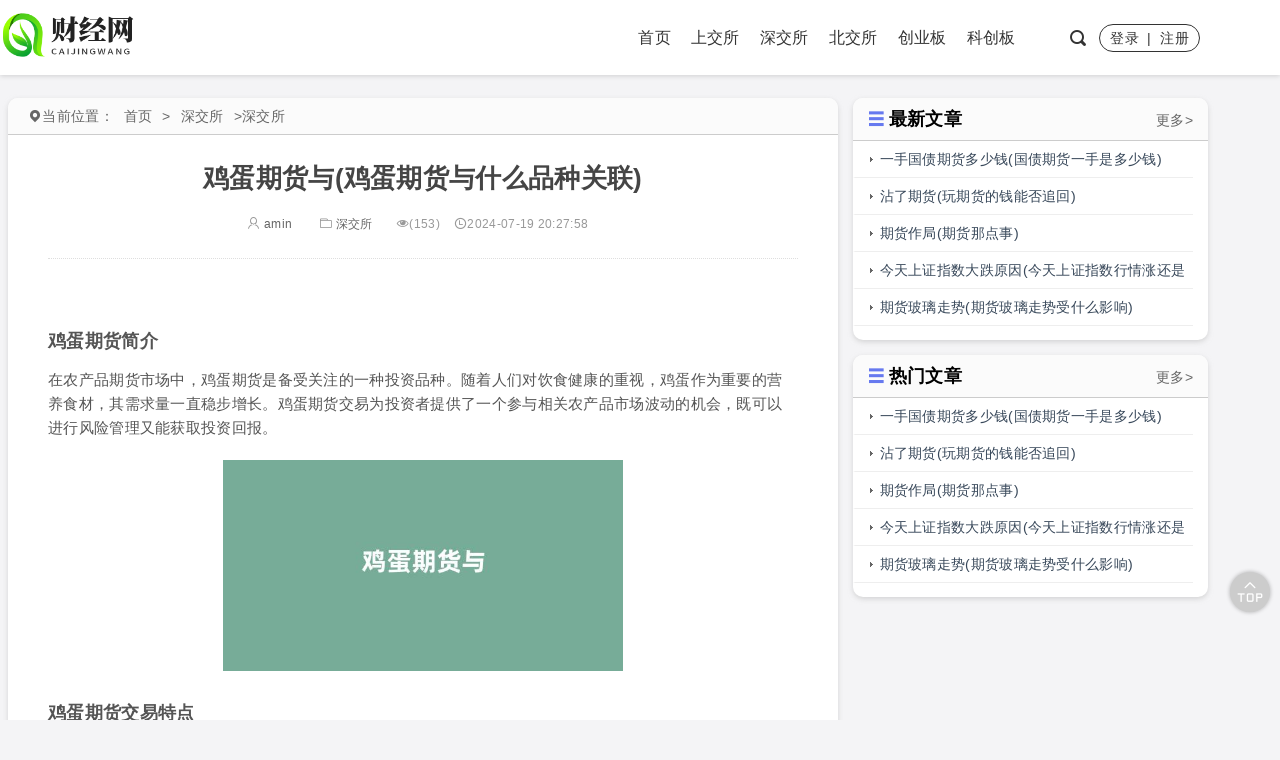

--- FILE ---
content_type: text/html; charset=UTF-8
request_url: https://www.xzdzcjn.com/hjs/46006.html
body_size: 7639
content:
<!DOCTYPE html>
<html>
<head>
<meta http-equiv="content-type" content="text/html; charset=UTF-8">
<meta name="viewport" content="width=device-width, minimum-scale=1.0, maximum-scale=1.0, initial-scale=1.0">
<script>
	ajaxurl="https://www.xzdzcjn.com/wp-admin/admin-ajax.php";
</script>
<link rel="shortcut icon" href="https://www.xzdzcjn.com/wp-content/themes/wpzt-just_XmkxzF/static/images/favicon.ico"/>
<title>鸡蛋期货与(鸡蛋期货与什么品种关联)  -  财经网</title>
<meta name='robots' content='max-image-preview:large' />
<link rel="alternate" title="oEmbed (JSON)" type="application/json+oembed" href="https://www.xzdzcjn.com/wp-json/oembed/1.0/embed?url=https%3A%2F%2Fwww.xzdzcjn.com%2Fhjs%2F46006.html" />
<link rel="alternate" title="oEmbed (XML)" type="text/xml+oembed" href="https://www.xzdzcjn.com/wp-json/oembed/1.0/embed?url=https%3A%2F%2Fwww.xzdzcjn.com%2Fhjs%2F46006.html&#038;format=xml" />
<style id='wp-img-auto-sizes-contain-inline-css' type='text/css'>
img:is([sizes=auto i],[sizes^="auto," i]){contain-intrinsic-size:3000px 1500px}
/*# sourceURL=wp-img-auto-sizes-contain-inline-css */
</style>
<link rel='stylesheet' id='bootstrap-css' href='https://lf9-cdn-tos.bytecdntp.com/cdn/expire-1-M/bootstrap/4.5.3/css/bootstrap.min.css' type='text/css' media='all' />
<link rel='stylesheet' id='iconfont-css' href='https://www.xzdzcjn.com/wp-content/themes/wpzt-just_XmkxzF/static/css/iconfont.css' type='text/css' media='all' />
<link rel='stylesheet' id='style-css' href='https://www.xzdzcjn.com/wp-content/themes/wpzt-just_XmkxzF/static/css/style.css' type='text/css' media='all' />
<link rel="https://api.w.org/" href="https://www.xzdzcjn.com/wp-json/" /><link rel="alternate" title="JSON" type="application/json" href="https://www.xzdzcjn.com/wp-json/wp/v2/posts/46006" /><meta name="description" content="鸡蛋期货简介在农产品期货市场中，鸡蛋期货是备受关注的一种投资品种。随着人们对饮食健康的重视，鸡蛋作为重要的营养食材，其需" />
<style id='global-styles-inline-css' type='text/css'>
:root{--wp--preset--aspect-ratio--square: 1;--wp--preset--aspect-ratio--4-3: 4/3;--wp--preset--aspect-ratio--3-4: 3/4;--wp--preset--aspect-ratio--3-2: 3/2;--wp--preset--aspect-ratio--2-3: 2/3;--wp--preset--aspect-ratio--16-9: 16/9;--wp--preset--aspect-ratio--9-16: 9/16;--wp--preset--color--black: #000000;--wp--preset--color--cyan-bluish-gray: #abb8c3;--wp--preset--color--white: #ffffff;--wp--preset--color--pale-pink: #f78da7;--wp--preset--color--vivid-red: #cf2e2e;--wp--preset--color--luminous-vivid-orange: #ff6900;--wp--preset--color--luminous-vivid-amber: #fcb900;--wp--preset--color--light-green-cyan: #7bdcb5;--wp--preset--color--vivid-green-cyan: #00d084;--wp--preset--color--pale-cyan-blue: #8ed1fc;--wp--preset--color--vivid-cyan-blue: #0693e3;--wp--preset--color--vivid-purple: #9b51e0;--wp--preset--gradient--vivid-cyan-blue-to-vivid-purple: linear-gradient(135deg,rgb(6,147,227) 0%,rgb(155,81,224) 100%);--wp--preset--gradient--light-green-cyan-to-vivid-green-cyan: linear-gradient(135deg,rgb(122,220,180) 0%,rgb(0,208,130) 100%);--wp--preset--gradient--luminous-vivid-amber-to-luminous-vivid-orange: linear-gradient(135deg,rgb(252,185,0) 0%,rgb(255,105,0) 100%);--wp--preset--gradient--luminous-vivid-orange-to-vivid-red: linear-gradient(135deg,rgb(255,105,0) 0%,rgb(207,46,46) 100%);--wp--preset--gradient--very-light-gray-to-cyan-bluish-gray: linear-gradient(135deg,rgb(238,238,238) 0%,rgb(169,184,195) 100%);--wp--preset--gradient--cool-to-warm-spectrum: linear-gradient(135deg,rgb(74,234,220) 0%,rgb(151,120,209) 20%,rgb(207,42,186) 40%,rgb(238,44,130) 60%,rgb(251,105,98) 80%,rgb(254,248,76) 100%);--wp--preset--gradient--blush-light-purple: linear-gradient(135deg,rgb(255,206,236) 0%,rgb(152,150,240) 100%);--wp--preset--gradient--blush-bordeaux: linear-gradient(135deg,rgb(254,205,165) 0%,rgb(254,45,45) 50%,rgb(107,0,62) 100%);--wp--preset--gradient--luminous-dusk: linear-gradient(135deg,rgb(255,203,112) 0%,rgb(199,81,192) 50%,rgb(65,88,208) 100%);--wp--preset--gradient--pale-ocean: linear-gradient(135deg,rgb(255,245,203) 0%,rgb(182,227,212) 50%,rgb(51,167,181) 100%);--wp--preset--gradient--electric-grass: linear-gradient(135deg,rgb(202,248,128) 0%,rgb(113,206,126) 100%);--wp--preset--gradient--midnight: linear-gradient(135deg,rgb(2,3,129) 0%,rgb(40,116,252) 100%);--wp--preset--font-size--small: 13px;--wp--preset--font-size--medium: 20px;--wp--preset--font-size--large: 36px;--wp--preset--font-size--x-large: 42px;--wp--preset--spacing--20: 0.44rem;--wp--preset--spacing--30: 0.67rem;--wp--preset--spacing--40: 1rem;--wp--preset--spacing--50: 1.5rem;--wp--preset--spacing--60: 2.25rem;--wp--preset--spacing--70: 3.38rem;--wp--preset--spacing--80: 5.06rem;--wp--preset--shadow--natural: 6px 6px 9px rgba(0, 0, 0, 0.2);--wp--preset--shadow--deep: 12px 12px 50px rgba(0, 0, 0, 0.4);--wp--preset--shadow--sharp: 6px 6px 0px rgba(0, 0, 0, 0.2);--wp--preset--shadow--outlined: 6px 6px 0px -3px rgb(255, 255, 255), 6px 6px rgb(0, 0, 0);--wp--preset--shadow--crisp: 6px 6px 0px rgb(0, 0, 0);}:where(.is-layout-flex){gap: 0.5em;}:where(.is-layout-grid){gap: 0.5em;}body .is-layout-flex{display: flex;}.is-layout-flex{flex-wrap: wrap;align-items: center;}.is-layout-flex > :is(*, div){margin: 0;}body .is-layout-grid{display: grid;}.is-layout-grid > :is(*, div){margin: 0;}:where(.wp-block-columns.is-layout-flex){gap: 2em;}:where(.wp-block-columns.is-layout-grid){gap: 2em;}:where(.wp-block-post-template.is-layout-flex){gap: 1.25em;}:where(.wp-block-post-template.is-layout-grid){gap: 1.25em;}.has-black-color{color: var(--wp--preset--color--black) !important;}.has-cyan-bluish-gray-color{color: var(--wp--preset--color--cyan-bluish-gray) !important;}.has-white-color{color: var(--wp--preset--color--white) !important;}.has-pale-pink-color{color: var(--wp--preset--color--pale-pink) !important;}.has-vivid-red-color{color: var(--wp--preset--color--vivid-red) !important;}.has-luminous-vivid-orange-color{color: var(--wp--preset--color--luminous-vivid-orange) !important;}.has-luminous-vivid-amber-color{color: var(--wp--preset--color--luminous-vivid-amber) !important;}.has-light-green-cyan-color{color: var(--wp--preset--color--light-green-cyan) !important;}.has-vivid-green-cyan-color{color: var(--wp--preset--color--vivid-green-cyan) !important;}.has-pale-cyan-blue-color{color: var(--wp--preset--color--pale-cyan-blue) !important;}.has-vivid-cyan-blue-color{color: var(--wp--preset--color--vivid-cyan-blue) !important;}.has-vivid-purple-color{color: var(--wp--preset--color--vivid-purple) !important;}.has-black-background-color{background-color: var(--wp--preset--color--black) !important;}.has-cyan-bluish-gray-background-color{background-color: var(--wp--preset--color--cyan-bluish-gray) !important;}.has-white-background-color{background-color: var(--wp--preset--color--white) !important;}.has-pale-pink-background-color{background-color: var(--wp--preset--color--pale-pink) !important;}.has-vivid-red-background-color{background-color: var(--wp--preset--color--vivid-red) !important;}.has-luminous-vivid-orange-background-color{background-color: var(--wp--preset--color--luminous-vivid-orange) !important;}.has-luminous-vivid-amber-background-color{background-color: var(--wp--preset--color--luminous-vivid-amber) !important;}.has-light-green-cyan-background-color{background-color: var(--wp--preset--color--light-green-cyan) !important;}.has-vivid-green-cyan-background-color{background-color: var(--wp--preset--color--vivid-green-cyan) !important;}.has-pale-cyan-blue-background-color{background-color: var(--wp--preset--color--pale-cyan-blue) !important;}.has-vivid-cyan-blue-background-color{background-color: var(--wp--preset--color--vivid-cyan-blue) !important;}.has-vivid-purple-background-color{background-color: var(--wp--preset--color--vivid-purple) !important;}.has-black-border-color{border-color: var(--wp--preset--color--black) !important;}.has-cyan-bluish-gray-border-color{border-color: var(--wp--preset--color--cyan-bluish-gray) !important;}.has-white-border-color{border-color: var(--wp--preset--color--white) !important;}.has-pale-pink-border-color{border-color: var(--wp--preset--color--pale-pink) !important;}.has-vivid-red-border-color{border-color: var(--wp--preset--color--vivid-red) !important;}.has-luminous-vivid-orange-border-color{border-color: var(--wp--preset--color--luminous-vivid-orange) !important;}.has-luminous-vivid-amber-border-color{border-color: var(--wp--preset--color--luminous-vivid-amber) !important;}.has-light-green-cyan-border-color{border-color: var(--wp--preset--color--light-green-cyan) !important;}.has-vivid-green-cyan-border-color{border-color: var(--wp--preset--color--vivid-green-cyan) !important;}.has-pale-cyan-blue-border-color{border-color: var(--wp--preset--color--pale-cyan-blue) !important;}.has-vivid-cyan-blue-border-color{border-color: var(--wp--preset--color--vivid-cyan-blue) !important;}.has-vivid-purple-border-color{border-color: var(--wp--preset--color--vivid-purple) !important;}.has-vivid-cyan-blue-to-vivid-purple-gradient-background{background: var(--wp--preset--gradient--vivid-cyan-blue-to-vivid-purple) !important;}.has-light-green-cyan-to-vivid-green-cyan-gradient-background{background: var(--wp--preset--gradient--light-green-cyan-to-vivid-green-cyan) !important;}.has-luminous-vivid-amber-to-luminous-vivid-orange-gradient-background{background: var(--wp--preset--gradient--luminous-vivid-amber-to-luminous-vivid-orange) !important;}.has-luminous-vivid-orange-to-vivid-red-gradient-background{background: var(--wp--preset--gradient--luminous-vivid-orange-to-vivid-red) !important;}.has-very-light-gray-to-cyan-bluish-gray-gradient-background{background: var(--wp--preset--gradient--very-light-gray-to-cyan-bluish-gray) !important;}.has-cool-to-warm-spectrum-gradient-background{background: var(--wp--preset--gradient--cool-to-warm-spectrum) !important;}.has-blush-light-purple-gradient-background{background: var(--wp--preset--gradient--blush-light-purple) !important;}.has-blush-bordeaux-gradient-background{background: var(--wp--preset--gradient--blush-bordeaux) !important;}.has-luminous-dusk-gradient-background{background: var(--wp--preset--gradient--luminous-dusk) !important;}.has-pale-ocean-gradient-background{background: var(--wp--preset--gradient--pale-ocean) !important;}.has-electric-grass-gradient-background{background: var(--wp--preset--gradient--electric-grass) !important;}.has-midnight-gradient-background{background: var(--wp--preset--gradient--midnight) !important;}.has-small-font-size{font-size: var(--wp--preset--font-size--small) !important;}.has-medium-font-size{font-size: var(--wp--preset--font-size--medium) !important;}.has-large-font-size{font-size: var(--wp--preset--font-size--large) !important;}.has-x-large-font-size{font-size: var(--wp--preset--font-size--x-large) !important;}
/*# sourceURL=global-styles-inline-css */
</style>
</head>
<body class="w-body" >
<div class="site-wrapper">	 <header>
	   
	   <div class="w-header">
		   <div class="container w-hdct">
		   <div class="w-logo">
		   <a href="https://www.xzdzcjn.com" title="">
				<img src="http://www.xzdzcjn.com/wp-content/uploads/2023/10/202310292051021.png" title="logo"/>
				</a>
		   </div>
		   <div class="w-nav">
			   <nav>
				<ul class="w-nav-1">		
					<li class="menu-item"><a href="http://www.xzdzcjn.com/">首页</a></li>
<li class="menu-item"><a href="https://www.xzdzcjn.com/sjs">上交所</a></li>
<li class="menu-item current-post-ancestor current-menu-parent"><a href="https://www.xzdzcjn.com/hjs">深交所</a></li>
<li class="menu-item"><a href="https://www.xzdzcjn.com/bjs">北交所</a></li>
<li class="menu-item"><a href="https://www.xzdzcjn.com/cyb">创业板</a></li>
<li class="menu-item"><a href="https://www.xzdzcjn.com/kcb">科创板</a></li>
 
				</ul>
			   </nav>
		   </div>
		   <div class="loginreg">
		   <a href="#" class="w-searchbtn"><i class="iconfont icon-sousuo"></i></a>
		   		   <div class="loginregbtnline">
		   <a class="loginregbtn" rel="nofollow" href="https://www.xzdzcjn.com/login?redirect_to=https://www.xzdzcjn.com/hjs/46006.html">登录</a>	&nbsp;|&nbsp; <a class="loginregbtn" rel="nofollow" href="https://www.xzdzcjn.com/reg?redirect_to=https://www.xzdzcjn.com/hjs/46006.html">注册</a>	</div>
		    		   
		  </div>
		   </div>
		   <div class="w-search" id="w-search">
			   <div class="w-searchform">
				<form method="get" action="https://www.xzdzcjn.com">
				   <input type="text" name="s" placeholder="输入关键字搜索...">
				   <button type="submit"><i class="iconfont icon-sousuo"></i></button>
				</form>
			   </div>   
		   </div>
	   </div>
   
   </header>
 <div style="height:75px;width:100%;margin-bottom:15px;"> <!--占位高度75px--> </div>	 
    <div class="container">
      <div class="row wrow">
        <div class="wcol-70">
          <div class="w-contbk">
            <div class="w-listheader ">
              <!-- 面包屑 -->
              <ul class="w-breadcrumb">
                <span>
                  <i class="iconfont icon-dingwei"></i>当前位置：</span>
                <li>
                  <a href="https://www.xzdzcjn.com">首页</a></li>>
                               <li>
                  <a href="https://www.xzdzcjn.com/hjs">深交所</a></li>>
                <li> 深交所</li></ul>
            </div>
            <!-- 内容板块-文章详情 -->
            <div class="w-xq">
              <div class="w-wznr">
                <div class="w-wznr-header">
                  <h1>鸡蛋期货与(鸡蛋期货与什么品种关联)</h1>
                  <div class="w-wzhd-icon">
				  <span><a href='https://www.xzdzcjn.com/author/amin' rel='author' title='amin'><i class='iconfont icon-yonghu'></i> amin</a></span>                    <span>
                      <a href="https://www.xzdzcjn.com/hjs">
                        <i class="iconfont icon-wenjianjia"></i>深交所</a>
                    </span>
                    <span>
                      <i class="iconfont icon-yanjing"></i>(153)</span>
                    <span title="2024-07-19 20:27:58">
                      <i class="iconfont icon-shijian"></i>2024-07-19 20:27:58</span>
                  </div>
                </div>
			
				     <!-- 广告位 -->
							<!----顶部广告位---->
				<!--  -->
                <div class="w-wznr-body">
                 <p><h3>鸡蛋期货简介</h3>
</p>
<p>在农产品期货市场中，鸡蛋期货是备受关注的一种投资品种。随着人们对饮食健康的重视，鸡蛋作为重要的营养食材，其需求量一直稳步增长。鸡蛋期货交易为投资者提供了一个参与相关农产品市场波动的机会，既可以进行风险管理又能获取投资回报。</p>
<p><p style="text-align: center;"><img decoding="async" src="http://abc.kasn.cn/output/320/鸡蛋期货与.jpg" style="width:400px;" alt='鸡蛋期货与(鸡蛋期货与什么品种关联)_https://www.xzdzcjn.com_深交所_第1张' title='鸡蛋期货与(鸡蛋期货与什么品种关联)_深交所_第1张_财经网'/></p>
</p>
<p><h3>鸡蛋期货交易特点</h3>
</p>
<p>鸡蛋期货的价格受多种因素影响，如季节性供需变化、饲料价格波动等。投资者可通过期货合约进行买涨买跌操作，灵活应对市场波动，获取收益。然而，由于市场风险较高，投资者应谨慎选择交易时机，制定科学的风险管理策略。</p>
<p><h3>鸡蛋期货投资策略</h3>
</p>
<p>成功的鸡蛋期货投资策略需要全面分析市场因素，包括鸡蛋产量、消费趋势等因素，同时合理把握技术面指标，如均线、K线形态等进行研究。投资者还应密切关注国内外贸易政策变化对期货市场的影响，及时调整投资组合，降低风险。</p>
<p>通过以上介绍，相信您对鸡蛋期货有了更全面的了解。投资者在参与鸡蛋期货交易时，应谨慎评估风险，制定科学的投资策略，以期获取稳健的投资回报。</p>
				 			   </div>
                <div class="w-end">
                  <div class="w-end-line">
                    <span>THE END</span></div>
                </div>
            <!---    <div class="w-dsbtn">
                  <a href="#" title="喜欢这篇文章可以打赏，支持一下">打赏</a></div>--->
                <div class="w-wznr-footer">
                  <div class="w-wztags">
                    <i class="iconfont icon-biaoqian"></i>Tags：
                    </div>
               <!---   <div class="w-wzfx">分享：               
						<div class="bshare-custom"><a title="分享到QQ空间" class="bshare-qzone"></a><a title="分享到新浪微博" class="bshare-sinaminiblog"></a><a title="分享到人人网" class="bshare-renren"></a><a title="分享到腾讯微博" class="bshare-qqmb"></a><a title="分享到网易微博" class="bshare-neteasemb"></a><a title="更多平台" class="bshare-more bshare-more-icon more-style-addthis"></a><span class="BSHARE_COUNT bshare-share-count">0</span></div><script type="text/javascript" charset="utf-8" src="http://static.bshare.cn/b/buttonLite.js#style=-1&amp;uuid=&amp;pophcol=2&amp;lang=zh"></script><script type="text/javascript" charset="utf-8" src="http://static.bshare.cn/b/bshareC0.js"></script>
				   </div>--->
                </div>
              </div>
				
				  	   <!-- 广告位 -->
						<!-- 首页内
			  <!---评论表单---->
			   

<!--评论-->
<script>
 var facial="https://www.xzdzcjn.com/wp-content/themes/wpzt-just_XmkxzF/static/images/facial/";
</script>
<div id="comments" class="entry-comments">
    	</div><!-- .comments-area -->
					
              <!-- 前后文章切换 -->
			  			  
              <div class="w-wzqh">
                <div class="w-wzqh-l">
                  <!---<p>上一篇</p>
                  <p>
                    <a href="#"></a>
                    <p>--->
					<p>上一篇</p><p> <a href="https://www.xzdzcjn.com/hjs/48890.html" rel="prev">美原油期货跌破50(美原油期货行情wti)</a> </p>                </div>
                <div class="w-wzqh-r">
                 <!--- <p>下一篇</p>
                  <p>没有更多文章了</p>-->
					<p>下一篇</p><p> <a href="https://www.xzdzcjn.com/hjs/48894.html" rel="next">上海中期期货公司官网(上海中期期货)</a></p>                </div>
              </div>
              <!-- 推荐文章列表1 -->
			<div class="w-tjyd">
				<div class="w-sidr-header w-tjyd-header">
				  <h3>
					<i class="iconfont icon-heng"></i>相关文章阅读</h3>
				</div>
				<div class="w-tjyd-body">
					<div class="w-tjydby w-tjydby-l">
											<div class="w-tjydby-limg">
							<a href="https://www.xzdzcjn.com/hjs/53505.html" title="一手国债期货多少钱(国债期货一手是多少钱)">
								<img src="https://www.xzdzcjn.com/wp-content/themes/wpzt-just_XmkxzF/timthumb.php?src=https://www.xzdzcjn.com/wp-content/themes/wpzt-just_XmkxzF/static/images/no-image.png&w=400&h=200zc=1&q=100" title="一手国债期货多少钱(国债期货一手是多少钱)" />
								<h4>一手国债期货多少钱(国债期货一手是多少钱)</h4>
							</a>
						</div>
											<div class="w-tjydby-limg">
							<a href="https://www.xzdzcjn.com/hjs/53500.html" title="沾了期货(玩期货的钱能否追回)">
								<img src="https://www.xzdzcjn.com/wp-content/themes/wpzt-just_XmkxzF/timthumb.php?src=http://abc.kasn.cn/output/320/沾了期货.jpg&w=400&h=200zc=1&q=100" title="沾了期货(玩期货的钱能否追回)" />
								<h4>沾了期货(玩期货的钱能否追回)</h4>
							</a>
						</div>
											<div class="w-tjydby-limg">
							<a href="https://www.xzdzcjn.com/hjs/53497.html" title="期货作局(期货那点事)">
								<img src="https://www.xzdzcjn.com/wp-content/themes/wpzt-just_XmkxzF/timthumb.php?src=http://abc.kasn.cn/output/320/期货作局.jpg&w=400&h=200zc=1&q=100" title="期货作局(期货那点事)" />
								<h4>期货作局(期货那点事)</h4>
							</a>
						</div>
											<div class="w-tjydby-limg">
							<a href="https://www.xzdzcjn.com/hjs/57550.html" title="今天上证指数大跌原因(今天上证指数行情涨还是跌)">
								<img src="https://www.xzdzcjn.com/wp-content/themes/wpzt-just_XmkxzF/timthumb.php?src=https://www.xzdzcjn.com/wp-content/uploads/2024/07/2024070617003842.jpg&w=400&h=200zc=1&q=100" title="今天上证指数大跌原因(今天上证指数行情涨还是跌)" />
								<h4>今天上证指数大跌原因(今天上证指数行情涨还是跌)</h4>
							</a>
						</div>
										</div>
					<div class="w-tjydby w-tjydby-r">
						<ul>
													<li><a href="https://www.xzdzcjn.com/hjs/53489.html" title="期货玻璃走势(期货玻璃走势受什么影响)">期货玻璃走势(期货玻璃走势受什么影响)</a></li>
													<li><a href="https://www.xzdzcjn.com/hjs/53486.html" title="10年期国债期货在">10年期国债期货在</a></li>
													<li><a href="https://www.xzdzcjn.com/hjs/57547.html" title="双边报价是什么意思(双边报价是询价报价么)">双边报价是什么意思(双边报价是询价报价么)</a></li>
													<li><a href="https://www.xzdzcjn.com/hjs/53481.html" title="前十期货公司(前十期货公司手续费最低)">前十期货公司(前十期货公司手续费最低)</a></li>
													<li><a href="https://www.xzdzcjn.com/hjs/53478.html" title="大道至简 期货(大道至简期货交易赚钱之秘密)">大道至简 期货(大道至简期货交易赚钱之秘密)</a></li>
													<li><a href="https://www.xzdzcjn.com/hjs/53473.html" title="什么是期货交易市场(期货交易市场是什么意思)">什么是期货交易市场(期货交易市场是什么意思)</a></li>
													<li><a href="https://www.xzdzcjn.com/hjs/57536.html" title="如何炒股(手机怎么炒股票新手入门)">如何炒股(手机怎么炒股票新手入门)</a></li>
													<li><a href="https://www.xzdzcjn.com/hjs/53468.html" title="交易所返佣 期货公司(国际期货返佣网)">交易所返佣 期货公司(国际期货返佣网)</a></li>
												</ul>
					</div>
				</div>			
			</div>
			<!-- 推荐文章列表2 -->
						<div class="w-tjyd">
				<div class="w-sidr-header w-tjyd-header">
				  <h3>
					<i class="iconfont icon-heng"></i>栏目最新文章</h3>
				</div>
				<div class="w-tjyd-body">
					<div class="w-tjydby w-tjydby-l">
												<div class="w-tjydby-limg w-tjyd2by-limg">
							<a href="https://www.xzdzcjn.com/hjs/53505.html" title="一手国债期货多少钱(国债期货一手是多少钱)">
								<img src="https://www.xzdzcjn.com/wp-content/themes/wpzt-just_XmkxzF/timthumb.php?src=https://www.xzdzcjn.com/wp-content/themes/wpzt-just_XmkxzF/static/images/no-image.png&w=400&h=200zc=1&q=100" title="一手国债期货多少钱(国债期货一手是多少钱)" />
									<h4>一手国债期货多少钱(国债期货一手是多少钱)</h4>
							</a>
						</div>
											</div>
					<div class="w-tjydby w-tjydby-r">
						<ul>
													<li><a href="https://www.xzdzcjn.com/bjs/53504.html" title="弘业期货手机版(弘业期货手续费一览表)">弘业期货手机版(弘业期货手续费一览表)</a></li>
													<li><a href="https://www.xzdzcjn.com/cyb/57562.html" title="半导体是哪些股(半导体公司有哪些)">半导体是哪些股(半导体公司有哪些)</a></li>
													<li><a href="https://www.xzdzcjn.com/bjs/53503.html" title="安德玛期货(安德玛库存原单外贸货源)">安德玛期货(安德玛库存原单外贸货源)</a></li>
													<li><a href="https://www.xzdzcjn.com/cyb/53502.html" title="安迪期货(安迪与包母期货大战)">安迪期货(安迪与包母期货大战)</a></li>
													<li><a href="https://www.xzdzcjn.com/kcb/53501.html" title="期货几条(期货几条颜色线代表什么)">期货几条(期货几条颜色线代表什么)</a></li>
													<li><a href="https://www.xzdzcjn.com/bjs/57559.html" title="合众财经直播在哪里看(合众财经直播在哪里看啊)">合众财经直播在哪里看(合众财经直播在哪里看啊)</a></li>
													<li><a href="https://www.xzdzcjn.com/hjs/53500.html" title="沾了期货(玩期货的钱能否追回)">沾了期货(玩期货的钱能否追回)</a></li>
													<li><a href="https://www.xzdzcjn.com/sjs/53499.html" title="原油期货直播间(原油期货直播间在线直播)">原油期货直播间(原油期货直播间在线直播)</a></li>
												</ul>
					</div>
				</div>			
			</div>  
						  <!-- 提示条 -->
		<!---<div class="w-ydts">
			  <span>深度阅读：</span>
			  <span><a href="#">入门知识</a><a href="#">交易技巧</a></span>			  
			  </div>
			  <div class="w-wzbqts">郑重声明：本文版权归原作者所有，转载文章仅为传播更多信息之目的，如作者信息标记有误，请第一时间联系我们修改或删除，多谢。
			  </div>
			  --->
			  
			  </div>
          </div>
        </div>
        <!-- 侧边栏 -->
        <div class="wcol-30 w-sidef">
         <div class='w-sidebar'>
						<div class='w-sidr-header'>
						<h3><i class='iconfont icon-heng'></i>最新文章</h3>
							<a href='https://www.xzdzcjn.com/hjs'>更多></a>
						</div>				
						<div class='w-sidr-body w-sidr-li'>
						<ul><li><a href='https://www.xzdzcjn.com/hjs/53505.html' title='一手国债期货多少钱(国债期货一手是多少钱)'>一手国债期货多少钱(国债期货一手是多少钱)</a></li><li><a href='https://www.xzdzcjn.com/hjs/53500.html' title='沾了期货(玩期货的钱能否追回)'>沾了期货(玩期货的钱能否追回)</a></li><li><a href='https://www.xzdzcjn.com/hjs/53497.html' title='期货作局(期货那点事)'>期货作局(期货那点事)</a></li><li><a href='https://www.xzdzcjn.com/hjs/57550.html' title='今天上证指数大跌原因(今天上证指数行情涨还是跌)'>今天上证指数大跌原因(今天上证指数行情涨还是跌)</a></li><li><a href='https://www.xzdzcjn.com/hjs/53489.html' title='期货玻璃走势(期货玻璃走势受什么影响)'>期货玻璃走势(期货玻璃走势受什么影响)</a></li></ul></div></div><div class='w-sidebar'>
						<div class='w-sidr-header'>
						<h3><i class='iconfont icon-heng'></i>热门文章</h3>
							<a href='https://www.xzdzcjn.com/hjs'>更多></a>
						</div>				
						<div class='w-sidr-body w-sidr-li'>
						<ul><li><a href='https://www.xzdzcjn.com/hjs/53505.html' title='一手国债期货多少钱(国债期货一手是多少钱)'>一手国债期货多少钱(国债期货一手是多少钱)</a></li><li><a href='https://www.xzdzcjn.com/hjs/53500.html' title='沾了期货(玩期货的钱能否追回)'>沾了期货(玩期货的钱能否追回)</a></li><li><a href='https://www.xzdzcjn.com/hjs/53497.html' title='期货作局(期货那点事)'>期货作局(期货那点事)</a></li><li><a href='https://www.xzdzcjn.com/hjs/57550.html' title='今天上证指数大跌原因(今天上证指数行情涨还是跌)'>今天上证指数大跌原因(今天上证指数行情涨还是跌)</a></li><li><a href='https://www.xzdzcjn.com/hjs/53489.html' title='期货玻璃走势(期货玻璃走势受什么影响)'>期货玻璃走势(期货玻璃走势受什么影响)</a></li></ul></div></div>	
		</div>
      </div>
    </div>
		
	<footer>
<style>
	.footer-top-color{color:#fff;}
	.footer-top-bgcolor{background:#161e30;}
	.footer-link ul li a:hover{color:#fff;opacity:1;}
	.footer-bottom-color{color:#fff;}
	.footer-bottom-bgcolor{background:#232d44;}
	.footer-bottom .friendlink a,.footer-bottom .copyright a{color:#fff;opacity:1;}
</style>
	<!-- 页脚第一层 -->
	<div class="footer-top footer-top-bgcolor">
		<div class="container ">
			<div class="footer-flex footer-row">
			
				
				
			</div>
		</div>
	</div>
	<!-- 页脚第二层 -->
	<div class="footer-bottom footer-bottom-color footer-bottom-bgcolor">
		<div class="container">
					<div class="copyright">Copyright 2015-2020  ©All Rights Reserved.版权所有，未经授权禁止复制或建立镜像，违者必究！ 
								</div>
	</div>
	</footer>	
<div class="QZ-up" style="display:block;"></div>
<script type="speculationrules">
{"prefetch":[{"source":"document","where":{"and":[{"href_matches":"/*"},{"not":{"href_matches":["/wp-*.php","/wp-admin/*","/wp-content/uploads/*","/wp-content/*","/wp-content/plugins/*","/wp-content/themes/wpzt-just_XmkxzF/*","/*\\?(.+)"]}},{"not":{"selector_matches":"a[rel~=\"nofollow\"]"}},{"not":{"selector_matches":".no-prefetch, .no-prefetch a"}}]},"eagerness":"conservative"}]}
</script>
<script type="text/javascript" src="https://lf6-cdn-tos.bytecdntp.com/cdn/expire-1-M/jquery/2.1.1/jquery.min.js" id="jq21-js"></script>
<script type="text/javascript" src="https://lf6-cdn-tos.bytecdntp.com/cdn/expire-1-M/bootstrap/4.5.3/js/bootstrap.min.js" id="bootstrap-js"></script>
<script type="text/javascript" src="https://www.xzdzcjn.com/wp-content/themes/wpzt-just_XmkxzF/static/js/letan.js" id="letan-js"></script>
<script type="text/javascript" src="https://www.xzdzcjn.com/wp-content/themes/wpzt-just_XmkxzF/static/js/search.js" id="search-js"></script>
<script type="text/javascript" src="https://www.xzdzcjn.com/wp-content/themes/wpzt-just_XmkxzF/static/js/stickysidebar.js" id="stickysidebar-js"></script>
<script type="text/javascript" src="https://www.xzdzcjn.com/wp-content/themes/wpzt-just_XmkxzF/static/js/sidebar.js" id="sidebar-js"></script>
<script type="text/javascript" src="https://s1.pstatp.com/cdn/expire-1-M/wangEditor/3.1.1/wangEditor.min.js" id="wangeditor-js"></script>
<script type="text/javascript" src="https://www.xzdzcjn.com/wp-content/themes/wpzt-just_XmkxzF/static/js/jquery.validate.js" id="jquery.validate-js"></script>
<script type="text/javascript" src="https://www.xzdzcjn.com/wp-content/themes/wpzt-just_XmkxzF/static/js/comment.js" id="comment-js"></script>
<script type="text/javascript" src="https://www.xzdzcjn.com/wp-content/themes/wpzt-just_XmkxzF/static/js/footer.js" id="footer-js"></script>

<div style="display: none !important;"></div>

</body>
</html>

--- FILE ---
content_type: text/css
request_url: https://www.xzdzcjn.com/wp-content/themes/wpzt-just_XmkxzF/static/css/iconfont.css
body_size: 34930
content:
@font-face {font-family: "iconfont";
  src: url('iconfont.eot?t=1594692813207'); /* IE9 */
  src: url('iconfont.eot?t=1594692813207#iefix') format('embedded-opentype'), /* IE6-IE8 */
  url('[data-uri]') format('woff2'),
  url('iconfont.woff?t=1594692813207') format('woff'),
  url('iconfont.ttf?t=1594692813207') format('truetype'), /* chrome, firefox, opera, Safari, Android, iOS 4.2+ */
  url('iconfont.svg?t=1594692813207#iconfont') format('svg'); /* iOS 4.1- */
}

.iconfont {
  font-family: "iconfont" !important;
  font-size: 16px;
  font-style: normal;
  -webkit-font-smoothing: antialiased;
  -moz-osx-font-smoothing: grayscale;
}

.icon-wenhao:before {
  content: "\e71e";
}

.icon-zuojiantou:before {
  content: "\e71f";
}

.icon-youjiantou:before {
  content: "\e720";
}

.icon-xiegang:before {
  content: "\e71b";
}

.icon-yiyifankui:before {
  content: "\e71c";
}

.icon-zhanghuxinxi:before {
  content: "\e71d";
}

.icon-liebiao:before {
  content: "\e719";
}

.icon-liebiao1:before {
  content: "\e71a";
}

.icon-bofang:before {
  content: "\e717";
}

.icon-bofang1:before {
  content: "\e718";
}

.icon-vip:before {
  content: "\e716";
}

.icon-tongyongleiluxiangleixing:before {
  content: "\ea41";
}

.icon-yingpian:before {
  content: "\e712";
}

.icon-im_luxiang:before {
  content: "\e713";
}

.icon-huaban:before {
  content: "\e714";
}

.icon-duanshipin:before {
  content: "\e715";
}

.icon-hangpai:before {
  content: "\e711";
}

.icon-douyin:before {
  content: "\e710";
}

.icon-yuandian:before {
  content: "\e70f";
}

.icon-hezuo:before {
  content: "\e777";
}

.icon-yijicaidanalituku_canyin:before {
  content: "\e600";
}

.icon-shu:before {
  content: "\e70a";
}

.icon-shu1:before {
  content: "\e70b";
}

.icon-shuxian:before {
  content: "\e70c";
}

.icon-shu2:before {
  content: "\e70d";
}

.icon-shuxian1:before {
  content: "\e70e";
}

.icon-yinyong:before {
  content: "\e709";
}

.icon-mima1:before {
  content: "\e6b1";
}

.icon-yonghu:before {
  content: "\e62e";
}

.icon-folder-1:before {
  content: "\e671";
}

.icon-folder-2:before {
  content: "\e672";
}

.icon-flight:before {
  content: "\e673";
}

.icon-folder-3:before {
  content: "\e674";
}

.icon-games:before {
  content: "\e675";
}

.icon-folder-4:before {
  content: "\e676";
}

.icon-folder-5:before {
  content: "\e677";
}

.icon-globe:before {
  content: "\e678";
}

.icon-glasses:before {
  content: "\e679";
}

.icon-youxi:before {
  content: "\e67b";
}

.icon-guard:before {
  content: "\e67c";
}

.icon-guard-1:before {
  content: "\e67d";
}

.icon-hand-forward:before {
  content: "\e67e";
}

.icon-headphones:before {
  content: "\e67f";
}

.icon-hand-like:before {
  content: "\e680";
}

.icon-hand-tap:before {
  content: "\e681";
}

.icon-headphones-1:before {
  content: "\e682";
}

.icon-hourglass:before {
  content: "\e683";
}

.icon-html:before {
  content: "\e684";
}

.icon-html-1:before {
  content: "\e685";
}

.icon-hourglass-1:before {
  content: "\e686";
}

.icon-info:before {
  content: "\e687";
}

.icon-inbox:before {
  content: "\e688";
}

.icon-hand-dislike:before {
  content: "\e689";
}

.icon-inbox-1:before {
  content: "\e68a";
}

.icon-keyboard:before {
  content: "\e68b";
}

.icon-lan:before {
  content: "\e68c";
}

.icon-home:before {
  content: "\e68d";
}

.icon-laptop:before {
  content: "\e68e";
}

.icon-ingerprint:before {
  content: "\e68f";
}

.icon-locked:before {
  content: "\e690";
}

.icon-hand-tap-1:before {
  content: "\e691";
}

.icon-link:before {
  content: "\e692";
}

.icon-like:before {
  content: "\e693";
}

.icon-mail-at:before {
  content: "\e694";
}

.icon-male:before {
  content: "\e695";
}

.icon-logout:before {
  content: "\e696";
}

.icon-map:before {
  content: "\e698";
}

.icon-megaphone:before {
  content: "\e699";
}

.icon-microphone:before {
  content: "\e69a";
}

.icon-minus:before {
  content: "\e69b";
}

.icon-info-1:before {
  content: "\e69c";
}

.icon-music-albums:before {
  content: "\e69d";
}

.icon-music-note:before {
  content: "\e69e";
}

.icon-music-note-1:before {
  content: "\e69f";
}

.icon-mouse:before {
  content: "\e6a0";
}

.icon-microphone-1:before {
  content: "\e6a1";
}

.icon-medal:before {
  content: "\e6a2";
}

.icon-notification:before {
  content: "\e6a3";
}

.icon-new-window:before {
  content: "\e6a4";
}

.icon-music-note-2:before {
  content: "\e6a5";
}

.icon-new-window-1:before {
  content: "\e6a6";
}

.icon-shandian:before {
  content: "\e6a7";
}

.icon-note:before {
  content: "\e6a8";
}

.icon-office-box:before {
  content: "\e6a9";
}

.icon-pc-monitor:before {
  content: "\e6aa";
}

.icon-pause:before {
  content: "\e6ab";
}

.icon-newspaper:before {
  content: "\e6ac";
}

.icon-palette:before {
  content: "\e6ad";
}

.icon-pen:before {
  content: "\e6ae";
}

.icon-phone:before {
  content: "\e6af";
}

.icon-picture:before {
  content: "\e6b0";
}

.icon-phone-1:before {
  content: "\e6b2";
}

.icon-pin:before {
  content: "\e6b3";
}

.icon-photography:before {
  content: "\e6b4";
}

.icon-phone-2:before {
  content: "\e6b6";
}

.icon-picture-1:before {
  content: "\e6b7";
}

.icon-play-next:before {
  content: "\e6b8";
}

.icon-play:before {
  content: "\e6b9";
}

.icon-pin-1:before {
  content: "\e6ba";
}

.icon-phone-3:before {
  content: "\e6bb";
}

.icon-play-prev:before {
  content: "\e6bc";
}

.icon-power:before {
  content: "\e6bd";
}

.icon-phone-4:before {
  content: "\e6be";
}

.icon-present:before {
  content: "\e6bf";
}

.icon-pound:before {
  content: "\e6c0";
}

.icon-radar:before {
  content: "\e6c1";
}

.icon-refresh:before {
  content: "\e6c2";
}

.icon-pound-1:before {
  content: "\e6c3";
}

.icon-playlist:before {
  content: "\e6c4";
}

.icon-refresh-1:before {
  content: "\e6c5";
}

.icon-refresh-2:before {
  content: "\e6c6";
}

.icon-print:before {
  content: "\e6c7";
}

.icon-propeller:before {
  content: "\e6c8";
}

.icon-repeat:before {
  content: "\e6c9";
}

.icon-repeat-1:before {
  content: "\e6ca";
}

.icon-rewind-forward-:before {
  content: "\e6cb";
}

.icon-rewind-back:before {
  content: "\e6cc";
}

.icon-rocket:before {
  content: "\e6cd";
}

.icon-rss:before {
  content: "\e6ce";
}

.icon-search:before {
  content: "\e6cf";
}

.icon-sale:before {
  content: "\e6d0";
}

.icon-save:before {
  content: "\e6d1";
}

.icon-search-1:before {
  content: "\e6d2";
}

.icon-scan:before {
  content: "\e6d3";
}

.icon-search-out:before {
  content: "\e6d4";
}

.icon-search-in:before {
  content: "\e6d5";
}

.icon-search-in-1:before {
  content: "\e6d6";
}

.icon-send-message-:before {
  content: "\e6d7";
}

.icon-scroll-paper:before {
  content: "\e6d8";
}

.icon-send-message-1:before {
  content: "\e6d9";
}

.icon-sale-1:before {
  content: "\e6da";
}

.icon-settingssx:before {
  content: "\e6db";
}

.icon-shapes:before {
  content: "\e6dc";
}

.icon-shapes-1:before {
  content: "\e6dd";
}

.icon-share:before {
  content: "\e6de";
}

.icon-sharejiantou:before {
  content: "\e6df";
}

.icon-shop-cart:before {
  content: "\e6e0";
}

.icon-shop:before {
  content: "\e6e1";
}

.icon-search-out-1:before {
  content: "\e6e2";
}

.icon-settings:before {
  content: "\e6e3";
}

.icon-shop-cart-1:before {
  content: "\e6e4";
}

.icon-sing-in:before {
  content: "\e6e5";
}

.icon-sound:before {
  content: "\e6e6";
}

.icon-smartphone:before {
  content: "\e6e7";
}

.icon-sound-1:before {
  content: "\e6e8";
}

.icon-shuffle:before {
  content: "\e6e9";
}

.icon-shop-cart-2:before {
  content: "\e6ea";
}

.icon-sticker:before {
  content: "\e6eb";
}

.icon-support:before {
  content: "\e6ec";
}

.icon-switcheskg:before {
  content: "\e6ed";
}

.icon-switches:before {
  content: "\e6ee";
}

.icon-tablet:before {
  content: "\e6ef";
}

.icon-sound-mute:before {
  content: "\e6f0";
}

.icon-tag:before {
  content: "\e6f1";
}

.icon-target:before {
  content: "\e6f2";
}

.icon-support-1:before {
  content: "\e6f3";
}

.icon-tag-1:before {
  content: "\e6f4";
}

.icon-switches-1:before {
  content: "\e6f5";
}

.icon-sun:before {
  content: "\e6f6";
}

.icon-test-tube:before {
  content: "\e6f7";
}

.icon-test-tube-1:before {
  content: "\e6f8";
}

.icon-text-page-:before {
  content: "\e6f9";
}

.icon-text-pages:before {
  content: "\e6fa";
}

.icon-target-link:before {
  content: "\e6fb";
}

.icon-text-page-1:before {
  content: "\e6fc";
}

.icon-timer:before {
  content: "\e6fd";
}

.icon-unlocked:before {
  content: "\e6fe";
}

.icon-train:before {
  content: "\e6ff";
}

.icon-timer-1:before {
  content: "\e700";
}

.icon-umbrella:before {
  content: "\e701";
}

.icon-ticket:before {
  content: "\e702";
}

.icon-test-tube-2:before {
  content: "\e703";
}

.icon-upload-:before {
  content: "\e704";
}

.icon-target-1:before {
  content: "\e705";
}

.icon-yen:before {
  content: "\e706";
}

.icon-yen-1:before {
  content: "\e707";
}

.icon-video-camera:before {
  content: "\e708";
}

.icon-icon-test:before {
  content: "\e602";
}

.icon-add-pluss:before {
  content: "\e604";
}

.icon-jiantoux:before {
  content: "\e605";
}

.icon-alarm:before {
  content: "\e606";
}

.icon-arrow-down-1:before {
  content: "\e608";
}

.icon-arrow-left:before {
  content: "\e609";
}

.icon-add-pluss-1:before {
  content: "\e60a";
}

.icon-arrow-left-1:before {
  content: "\e60b";
}

.icon-arrow-right:before {
  content: "\e60c";
}

.icon-arrow-up:before {
  content: "\e60d";
}

.icon-arrow-right-1:before {
  content: "\e60e";
}

.icon-backspace:before {
  content: "\e60f";
}

.icon-alarm-clock:before {
  content: "\e610";
}

.icon-book:before {
  content: "\e611";
}

.icon-book-1:before {
  content: "\e613";
}

.icon-bookmark-added:before {
  content: "\e614";
}

.icon-bookmark:before {
  content: "\e615";
}

.icon-bin:before {
  content: "\e616";
}

.icon-bookmark-add:before {
  content: "\e617";
}

.icon-box:before {
  content: "\e618";
}

.icon-bowtie:before {
  content: "\e619";
}

.icon-bubble:before {
  content: "\e61a";
}

.icon-browser:before {
  content: "\e61b";
}

.icon-bubbles-chat:before {
  content: "\e61c";
}

.icon-bubble-rounded-chat:before {
  content: "\e61e";
}

.icon-box-1:before {
  content: "\e61f";
}

.icon-bubble-1:before {
  content: "\e620";
}

.icon-box-2:before {
  content: "\e621";
}

.icon-bubble-rounded-:before {
  content: "\e622";
}

.icon-calendar:before {
  content: "\e624";
}

.icon-bubble-rounded-1:before {
  content: "\e625";
}

.icon-car:before {
  content: "\e626";
}

.icon-chart:before {
  content: "\e627";
}

.icon-chart-1:before {
  content: "\e628";
}

.icon-chart-2:before {
  content: "\e629";
}

.icon-card:before {
  content: "\e62a";
}

.icon-chart-3:before {
  content: "\e62b";
}

.icon-chart-down:before {
  content: "\e62c";
}

.icon-calculator:before {
  content: "\e62d";
}

.icon-cards:before {
  content: "\e631";
}

.icon-chart-down-1:before {
  content: "\e632";
}

.icon-chart-diagram:before {
  content: "\e633";
}

.icon-chart-up:before {
  content: "\e634";
}

.icon-calendar-1:before {
  content: "\e635";
}

.icon-check:before {
  content: "\e636";
}

.icon-check-1:before {
  content: "\e637";
}

.icon-clip:before {
  content: "\e638";
}

.icon-clock:before {
  content: "\e639";
}

.icon-chart-up-1:before {
  content: "\e63a";
}

.icon-chart-diagram-1:before {
  content: "\e63b";
}

.icon-cloud-download:before {
  content: "\e63c";
}

.icon-clock-1:before {
  content: "\e63e";
}

.icon-cloud:before {
  content: "\e63f";
}

.icon-cloud-upload:before {
  content: "\e640";
}

.icon-color-picker:before {
  content: "\e641";
}

.icon-colors:before {
  content: "\e642";
}

.icon-coordinate:before {
  content: "\e643";
}

.icon-coins:before {
  content: "\e644";
}

.icon-diamond:before {
  content: "\e645";
}

.icon-crown:before {
  content: "\e646";
}

.icon-coins-1:before {
  content: "\e647";
}

.icon-double-arrow-down-:before {
  content: "\e648";
}

.icon-compass:before {
  content: "\e649";
}

.icon-cup:before {
  content: "\e64a";
}

.icon-double-arrow-left-:before {
  content: "\e64b";
}

.icon-dashboard:before {
  content: "\e64c";
}

.icon-delivery:before {
  content: "\e64d";
}

.icon-double-arrow-right-:before {
  content: "\e64e";
}

.icon-dollar:before {
  content: "\e64f";
}

.icon-double-arrow-up-:before {
  content: "\e650";
}

.icon-download:before {
  content: "\e652";
}

.icon-edit:before {
  content: "\e653";
}

.icon-education:before {
  content: "\e654";
}

.icon-dollar-1:before {
  content: "\e655";
}

.icon-enlarge:before {
  content: "\e656";
}

.icon-envelope:before {
  content: "\e657";
}

.icon-envelope-open:before {
  content: "\e659";
}

.icon-equalizer:before {
  content: "\e65a";
}

.icon-edit-write:before {
  content: "\e65b";
}

.icon-error:before {
  content: "\e65c";
}

.icon-edit-ruler:before {
  content: "\e65d";
}

.icon-error-1:before {
  content: "\e65e";
}

.icon-error-2:before {
  content: "\e65f";
}

.icon-error-3:before {
  content: "\e660";
}

.icon-envelope-open-message:before {
  content: "\e661";
}

.icon-euro:before {
  content: "\e662";
}

.icon-euro-1:before {
  content: "\e663";
}

.icon-file:before {
  content: "\e664";
}

.icon-female:before {
  content: "\e665";
}

.icon-favorite:before {
  content: "\e666";
}

.icon-file-1:before {
  content: "\e667";
}

.icon-file-2:before {
  content: "\e668";
}

.icon-filter:before {
  content: "\e669";
}

.icon-filter-1:before {
  content: "\e66a";
}

.icon-filter-2:before {
  content: "\e66b";
}

.icon-flag:before {
  content: "\e66c";
}

.icon-filing-cabinet:before {
  content: "\e66d";
}

.icon-flag-1:before {
  content: "\e66e";
}

.icon-flash-card:before {
  content: "\e66f";
}

.icon-folder:before {
  content: "\e670";
}

.icon-yanzhengma:before {
  content: "\e744";
}

.icon-shouji:before {
  content: "\e630";
}

.icon-mima:before {
  content: "\e658";
}

.icon-erweima:before {
  content: "\e601";
}

.icon-shangyiye:before {
  content: "\e607";
}

.icon-xiayiye:before {
  content: "\e75d";
}

.icon-biaoqian:before {
  content: "\e612";
}

.icon-qqkongjian:before {
  content: "\e697";
}

.icon-qq:before {
  content: "\e61d";
}

.icon-weibo:before {
  content: "\e67a";
}

.icon-weixin:before {
  content: "\e603";
}

.icon-wenjianjia:before {
  content: "\e623";
}

.icon-dingwei:before {
  content: "\e75c";
}

.icon-yanjing:before {
  content: "\e62f";
}

.icon-sousuo:before {
  content: "\e63d";
}

.icon-shijian:before {
  content: "\e6b5";
}

.icon-heng:before {
  content: "\e651";
}



--- FILE ---
content_type: application/javascript
request_url: https://www.xzdzcjn.com/wp-content/themes/wpzt-just_XmkxzF/static/js/comment.js
body_size: 2017
content:
 var E = window.wangEditor
 var editor = new E('#editor')
 add_wang_menu(editor);
 add_wang_emotions(editor);
// set_wang_upload(editor);
 //set_wang_callback(editor);
 set_editor_content(editor);
 editor.create()
 
 
 function add_wang_menu(editor){//控制菜单
	 editor.customConfig.menus = [
        'bold',
        'italic',
		'fontSize',
		'foreColor',
		'emoticon',  // 表情
	//	'image',  
    ]
 }
 
 function add_wang_emotions(editor){
	 editor.customConfig.emotions= [{
            title: '默认',
            type: 'image',
			 content: [
				{
        src : facial+"shenshou_thumb.gif",
        alt : "[草泥马]"
    }, {
        src : facial+"horse2_thumb.gif",
        alt : "[神马]"
    }, {
        src : facial+"fuyun_thumb.gif",
        alt : "[浮云]"
    }, {
        src : facial+"geili_thumb.gif",
        alt : "[给力]"
    }, {
        src : facial+"wg_thumb.gif",
        alt : "[围观]"
    }, {
        src : facial+"vw_thumb.gif",
        alt : "[威武]"
    }, {
        src : facial+"panda_thumb.gif",
        alt : "[熊猫]"
    }, {
        src : facial+"rabbit_thumb.gif",
        alt : "[兔子]"
    }, {
        src : facial+"otm_thumb.gif",
        alt : "[奥特曼]"
    }, {
        src : facial+"j_thumb.gif",
        alt : "[囧]"
    }, {
        src : facial+"hufen_thumb.gif",
        alt : "[互粉]"
    }, {
        src : facial+"liwu_thumb.gif",
        alt : "[礼物]"
    }, {
        src : facial+"smilea_thumb.gif",
        alt : "[呵呵]"
    }, {
        src : facial+"tootha_thumb.gif",
        alt : "[嘻嘻]"
    }, {
        src : facial+"laugh.gif",
        alt : "[哈哈]"
    }, {
        src : facial+"tza_thumb.gif",
        alt : "[可爱]"
    }, {
        src : facial+"kl_thumb.gif",
        alt : "[可怜]"
    }, {
        src : facial+"kbsa_thumb.gif",
        alt : "[挖鼻屎]"
    }, {
        src : facial+"cj_thumb.gif",
        alt : "[吃惊]"
    }, {
        src : facial+"shamea_thumb.gif",
        alt : "[害羞]"
    }, {
        src : facial+"zy_thumb.gif",
        alt : "[挤眼]"
    }, {
        src : facial+"bz_thumb.gif",
        alt : "[闭嘴]"
    }, {
        src : facial+"bs2_thumb.gif",
        alt : "[鄙视]"
    }, {
        src : facial+"lovea_thumb.gif",
        alt : "[爱你]"
    }, {
        src : facial+"sada_thumb.gif",
        alt : "[泪]"
    }, {
        src : facial+"heia_thumb.gif",
        alt : "[偷笑]"
    }, {
        src : facial+"qq_thumb.gif",
        alt : "[亲亲]"
    }, {
        src : facial+"sb_thumb.gif",
        alt : "[生病]"
    }, {
        src : facial+"mb_thumb.gif",
        alt : "[太开心]"
    }, {
        src : facial+"ldln_thumb.gif",
        alt : "[懒得理你]"
    }, {
        src : facial+"yhh_thumb.gif",
        alt : "[右哼哼]"
    }, {
        src : facial+"zhh_thumb.gif",
        alt : "[左哼哼]"
    }, {
        src : facial+"x_thumb.gif",
        alt : "[嘘]"
    }, {
        src : facial+"cry.gif",
        alt : "[衰]"
    }, {
        src : facial+"wq_thumb.gif",
        alt : "[委屈]"
    }, {
        src : facial+"t_thumb.gif",
        alt : "[吐]"
    }, {
        src : facial+"k_thumb.gif",
        alt : "[打哈欠]"
    }, {
        src : facial+"bba_thumb.gif",
        alt : "[抱抱]"
    }, {
        src : facial+"angrya_thumb.gif",
        alt : "[怒]"
    }, {
        src : facial+"yw_thumb.gif",
        alt : "[疑问]"
    }, {
        src : facial+"cza_thumb.gif",
        alt : "[馋嘴]"
    }, {
        src : facial+"88_thumb.gif",
        alt : "[拜拜]"
    }, {
        src : facial+"sk_thumb.gif",
        alt : "[思考]"
    }, {
        src : facial+"sweata_thumb.gif",
        alt : "[汗]"
    }, {
        src : facial+"sleepya_thumb.gif",
        alt : "[困]"
    }, {
        src : facial+"sleepa_thumb.gif",
        alt : "[睡觉]"
    }, {
        src : facial+"money_thumb.gif",
        alt : "[钱]"
    }, {
        src : facial+"sw_thumb.gif",
        alt : "[失望]"
    }, {
        src : facial+"cool_thumb.gif",
        alt : "[酷]"
    }, {
        src : facial+"hsa_thumb.gif",
        alt : "[花心]"
    }, {
        src : facial+"hatea_thumb.gif",
        alt : "[哼]"
    }, {
        src : facial+"gza_thumb.gif",
        alt : "[鼓掌]"
    }, {
        src : facial+"dizzya_thumb.gif",
        alt : "[晕]"
    }, {
        src : facial+"bs_thumb.gif",
        alt : "[悲伤]"
    }, {
        src : facial+"crazya_thumb.gif",
        alt : "[抓狂]"
    }, {
        src : facial+"h_thumb.gif",
        alt : "[黑线]"
    }, {
        src : facial+"yx_thumb.gif",
        alt : "[阴险]"
    }, {
        src : facial+"nm_thumb.gif",
        alt : "[怒骂]"
    }, {
        src : facial+"hearta_thumb.gif",
        alt : "[心]"
    }, {
        src : facial+"unheart.gif",
        alt : "[伤心]"
    }, {
        src : facial+"pig.gif",
        alt : "[猪头]"
    }, {
        src : facial+"ok_thumb.gif",
        alt : "[ok]"
    }, {
        src : facial+"ye_thumb.gif",
        alt : "[耶]"
    }, {
        src : facial+"good_thumb.gif",
        alt : "[good]"
    }, {
        src : facial+"no_thumb.gif",
        alt : "[不要]"
    }, {
        src : facial+"z2_thumb.gif",
        alt : "[赞]"
    }, {
        src : facial+"come_thumb.gif",
        alt : "[来]"
    }, {
        src : facial+"sad_thumb.gif",
        alt : "[弱]"
    }, {
        src : facial+"lazu_thumb.gif",
        alt : "[蜡烛]"
    }, {
        src : facial+"cake.gif",
        alt : "[蛋糕]"
    }, {
        src : facial+"clock_thumb.gif",
        alt : "[钟]"
    }, {
        src : facial+"m_thumb.gif",
        alt : "[话筒]"
    }

			 ]
	 }];
 }
 
 function set_wang_upload(editor){//上传设置
	 editor.customConfig.uploadImgServer = ajaxurl;
	 editor.customConfig.uploadImgMaxSize = 512* 1024;
	 editor.customConfig.uploadImgMaxLength = 1;
	 editor.customConfig.uploadFileName = 'wang_img';
	 editor.customConfig.showLinkImg = false;
	 editor.customConfig.uploadImgParams={
		 action:'wangeditorupload' 
	 }
 }
 function set_wang_callback(editor){
	 editor.customConfig.uploadImgHooks = {
		 success: function (xhr, editor, res) {
			
		 },
		  fail: function (xhr, editor, res) {
			 if(res.errno==1){
				 alert('获取上传文件失败');
			 }
			 if(res.errno==2){
				 alert('上传文件格式必须为png,jpg,jpeg');
			 }
			 if(res.errno==3){
				 alert('文件要小于500K');
			 }
		},
	 }
 }
 
 function set_editor_content(editor){//内容复制到textarea
	 var editorarea = $('#comment');
        editor.customConfig.onchange = function (html) {
            editorarea.val(html);
        }
 }
 
 function send_comment(pid,parentid){
	 var option={};
	 option.success=function(res){
		 if(res.code==0){
			 letan.tip(res.msg);
		 }
		 if(res.code==1){
			 location.reload();
		 }
	 }
	 if(parentid!=0){
		 var content=$("#editorarea"+parentid).val();
	 }else{
		var content=$("#editorarea").val();
	 }
	 var param={'action':'sendcomment','content':content,'pid':pid,'parentid':parentid};
	 letan.call(ajaxurl,param,option);
 }
 
 function comment_ding(commentid){	//点赞操作
	 var option={};
	 option.success=function(res){
		 if(res.code==0){
			 letan.tip(res.msg);
		 }
		 if(res.code==1){
			 $("#zhan"+commentid).text(res.num);
		 }
	 }
	 var param={'action':'zhancomment','commentid':commentid};
	 letan.call(ajaxurl,param,option);
 }
 
 function replay(commentid,name){
	 if( $("#replayform"+commentid).css('display')=='block'){
		 $(".replayform").hide();
		 return;
	 }
	 $(".replayform").hide();
	 $("#replayform"+commentid).show();
	// var E=window.wangEditor;
	 var editor=new E('#editor'+commentid);
	  add_wang_menu(editor);
	  add_wang_emotions(editor);
	  set_wang_upload(editor);
	  set_wang_callback(editor);
	  set_editor_content1(editor,commentid);
	  editor.create()
	  editor.txt.html('<p>@'+name+'</p>');
	  $('#editorarea'+commentid).val(editor.txt.html());
 }
 
  function set_editor_content1(editor,commentid){//内容复制到textarea
	 var editorarea = $('#editorarea'+commentid);
        editor.customConfig.onchange = function (html) {
            editorarea.val(html);
        }
 }
 
 $("#commentform").validate({
	 rules:{
		 comment:{
			 required:true
		 }
	 },
	 messages:{
		 comment:{
			 required:'请填写评论内容'
		 }
	 }
	 
 });